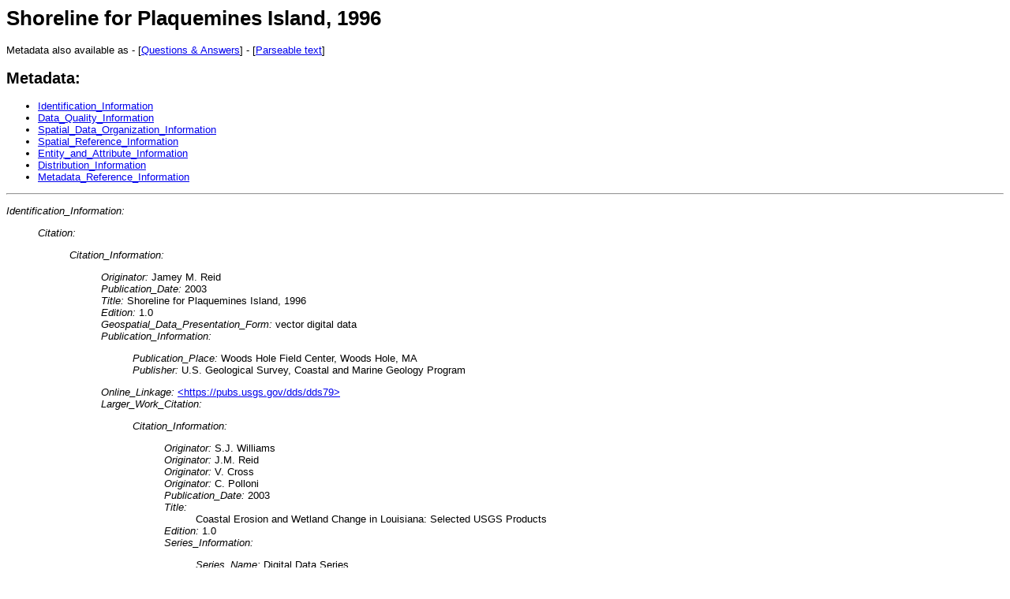

--- FILE ---
content_type: text/html
request_url: https://pubs.usgs.gov/dds/dds79/LA_COVERS/Shoreline_Change/plaq1996meta.htm
body_size: 18236
content:
<html>
<head>
<meta http-equiv="Content-Type" content="text/html; charset=ISO-8859-1">
<title>Shoreline for Plaquemines Island, 1996</title>
<link rel=schema.dc href="http://purl.org/metadata/dublin_core">
<meta name="dc.title" content="Shoreline for Plaquemines Island, 1996 ">
<meta name="dc.creator" content="Jamey M. Reid ">
<meta name="dc.subject" content="U.S. Geological Survey USGS Woods Hole Field Center Coastal and Marine Geology Program CMGP Geographic Information System GIS University of New Orleans Louisiana State University barrier island aerial mapping aerial mapping photography coastal erosion coastal erosion processes shoreline change ">
<meta name="dc.description" content="The U.S. Geological Survey (USGS), in cooperation with the Coastal Research Laboratory in the Department of Geology and Geophysics at the University of New Orleans (UNO) and the Center for Coastal Energy and Environmental Resources at Louisiana State University (LSU), is investigating the processes of coastal erosion in Louisiana (Sallenger and others, 1987; Sallenger and Williams 1989; Penland and others, 1992).  Building on the USGS Louisiana Barrier Island Study (Williams and others, 1992), this data layer depicts the shoreline as it stood in 1996.  In order to quantify shoreline changes since January 21, 1988, new vertical aerial mapping photography was acquired on December 9, 1996. The methods and transects used by McBride and others (1992) were used to insure data compatibility of the new measurements and analysis. ">
<meta name="dc.publisher" content="U.S. Geological Survey">
<meta name="dc.date" content="2003">
<meta name="dc.type" content="data.vector digital data">
<meta name="dc.identifier" content="/dds/dds79">
<meta name="dc.source" content="Downloadable Data">
<meta name="dc.lang" content="en">
<meta name="dc.relation" content="Part of Coastal Erosion and Wetland Change in Louisiana: Selected USGS Products">
<meta name="dc.coverage.x.min" scheme="DD" content="-89.950207">
<meta name="dc.coverage.x.max" scheme="DD" content="-89.469075">
<meta name="dc.coverage.y.min" scheme="DD" content="29.212254">
<meta name="dc.coverage.y.max" scheme="DD" content="29.327166">
<meta name="dc.coverage.placeName" content="Louisiana">
<meta name="dc.coverage.placeName" content="Gulf of Mexico">
<meta name="dc.coverage.placeName" content="Plaquemines">
<meta name="dc.coverage.placeName" content="Plaquemines Parish">
<meta name="dc.coverage.placeName" content="United States">
<meta name="dc.coverage.placeName" content="North America">
<meta name="dc.rights" content="Access constraints: None; Use constraints: None">
<link href="/style/universal.css" rel="stylesheet" type="text/css"></head>
<body>
<h1>Shoreline for Plaquemines Island, 1996</h1>
Metadata also available as - [<A HREF="plaq1996faq.htm">Questions &amp; Answers</A>] - [<A HREF="plaq1996meta.txt">Parseable text</A>]<p>
<h2>Metadata:</h2>
<ul>
<li><A HREF="#1">Identification_Information</A></li>
<li><A HREF="#2">Data_Quality_Information</A></li>
<li><A HREF="#3">Spatial_Data_Organization_Information</A></li>
<li><A HREF="#4">Spatial_Reference_Information</A></li>
<li><A HREF="#5">Entity_and_Attribute_Information</A></li>
<li><A HREF="#6">Distribution_Information</A></li>
<li><A HREF="#7">Metadata_Reference_Information</A></li>
</ul>
<A NAME="1">
<hr>
</A>
<dl>
<dt><em>Identification_Information:</em>  
<dd>
<dl>
<dt><em>Citation:</em>  
<dd>
<dl>
<dt><em>Citation_Information:</em>  
<dd>
<dl>
<dt><em>Originator:</em>  Jamey M. Reid</dt>
<dt><em>Publication_Date:</em>  2003</dt>
<dt><em>Title:</em>  Shoreline for Plaquemines Island, 1996</dt>
<dt><em>Edition:</em>  1.0</dt>
<dt><em>Geospatial_Data_Presentation_Form:</em>  vector digital data</dt>
<dt><em>Publication_Information:</em>  
<dd>
<dl>
<dt><em>Publication_Place:</em>  Woods Hole Field Center, Woods Hole, MA</dt>
<dt><em>Publisher:</em>  U.S. Geological Survey, Coastal and Marine Geology Program</dt>
</dl>
</dd>
<dt><em>Online_Linkage:</em>  <A HREF="/dds/dds79">&lt;https://pubs.usgs.gov/dds/dds79&gt;</A></dt>
<dt><em>Larger_Work_Citation:</em>  
<dd>
<dl>
<dt><em>Citation_Information:</em>  
<dd>
<dl>
<dt><em>Originator:</em>  S.J. Williams</dt>
<dt><em>Originator:</em>  J.M. Reid</dt>
<dt><em>Originator:</em>  V. Cross</dt>
<dt><em>Originator:</em>  C. Polloni</dt>
<dt><em>Publication_Date:</em>  2003</dt>
<dt><em>Title:</em>  
<dd>

Coastal Erosion and Wetland Change in Louisiana: Selected USGS Products

</dd>
<dt><em>Edition:</em>  1.0</dt>
<dt><em>Series_Information:</em>  
<dd>
<dl>
<dt><em>Series_Name:</em>  Digital Data Series</dt>
<dt><em>Issue_Identification:</em>  DDS-79</dt>
</dl>
</dd>
<dt><em>Publication_Information:</em>  
<dd>
<dl>
<dt><em>Publication_Place:</em>  Coastal and Marine Geology Program, Woods Hole Field Center</dt>
<dt><em>Publisher:</em>  U.S. Geological Survey</dt>
</dl>
</dd>
<dt><em>Online_Linkage:</em>  <A HREF="/dds/dds79">&lt;https://pubs.usgs.gov/dds/dds79&gt;</A></dt>
</dl>
</dd>
</dl>
</dd>
</dl>
</dd>
</dl>
</dd>
<dt><em>Description:</em>  
<dd>
<dl>
<dt><em>Abstract:</em>  
<dd>

The U.S. Geological Survey (USGS), in cooperation with the Coastal Research Laboratory in the Department of Geology and Geophysics at the University of New Orleans (UNO) and the Center for Coastal Energy and Environmental Resources at Louisiana State University (LSU), is investigating the processes of coastal erosion in Louisiana (Sallenger and others, 1987; Sallenger and Williams 1989; Penland and others, 1992).
<P>
Building on the USGS Louisiana Barrier Island Study (Williams and others, 1992), this data layer depicts the shoreline as it stood in 1996.
<P>
In order to quantify shoreline changes since January 21, 1988, new vertical aerial mapping photography was acquired on December 9, 1996. The methods and transects used by McBride and others (1992) were used to insure data compatibility of the new measurements and analysis.

</dd>
<dt><em>Purpose:</em>  
<dd>

To release data that was originally intended to be published in a paper atlas in a digital format.

</dd>
</dl>
</dd>
<dt><em>Time_Period_of_Content:</em>  
<dd>
<dl>
<dt><em>Time_Period_Information:</em>  
<dd>
<dl>
<dt><em>Single_Date/Time:</em>  
<dd>
<dl>
<dt><em>Calendar_Date:</em>  1996</dt>
</dl>
</dd>
</dl>
</dd>
<dt><em>Currentness_Reference:</em>  ground condition</dt>
</dl>
</dd>
<dt><em>Status:</em>  
<dd>
<dl>
<dt><em>Progress:</em>  Complete</dt>
<dt><em>Maintenance_and_Update_Frequency:</em>  None planned</dt>
</dl>
</dd>
<dt><em>Spatial_Domain:</em>  
<dd>
<dl>
<dt><em>Bounding_Coordinates:</em>  
<dd>
<dl>
<dt><em>West_Bounding_Coordinate:</em>  -89.950207</dt>
<dt><em>East_Bounding_Coordinate:</em>  -89.469075</dt>
<dt><em>North_Bounding_Coordinate:</em>  29.327166</dt>
<dt><em>South_Bounding_Coordinate:</em>  29.212254</dt>
</dl>
</dd>
</dl>
</dd>
<dt><em>Keywords:</em>  
<dd>
<dl>
<dt><em>Theme:</em>  
<dd>
<dl>
<dt><em>Theme_Keyword_Thesaurus:</em>  General</dt>
<dt><em>Theme_Keyword:</em>  U.S. Geological Survey</dt>
<dt><em>Theme_Keyword:</em>  USGS</dt>
<dt><em>Theme_Keyword:</em>  Woods Hole Field Center</dt>
<dt><em>Theme_Keyword:</em>  Coastal and Marine Geology Program</dt>
<dt><em>Theme_Keyword:</em>  CMGP</dt>
<dt><em>Theme_Keyword:</em>  Geographic Information System</dt>
<dt><em>Theme_Keyword:</em>  GIS</dt>
<dt><em>Theme_Keyword:</em>  University of New Orleans</dt>
<dt><em>Theme_Keyword:</em>  Louisiana State University</dt>
<dt><em>Theme_Keyword:</em>  barrier island</dt>
<dt><em>Theme_Keyword:</em>  aerial mapping</dt>
<dt><em>Theme_Keyword:</em>  aerial mapping photography</dt>
<dt><em>Theme_Keyword:</em>  coastal erosion</dt>
<dt><em>Theme_Keyword:</em>  coastal erosion processes</dt>
<dt><em>Theme_Keyword:</em>  shoreline change</dt>
</dl>
</dd>
<dt><em>Place:</em>  
<dd>
<dl>
<dt><em>Place_Keyword_Thesaurus:</em>  General</dt>
<dt><em>Place_Keyword:</em>  Louisiana</dt>
<dt><em>Place_Keyword:</em>  Gulf of Mexico</dt>
<dt><em>Place_Keyword:</em>  Plaquemines</dt>
<dt><em>Place_Keyword:</em>  Plaquemines Parish</dt>
<dt><em>Place_Keyword:</em>  United States</dt>
<dt><em>Place_Keyword:</em>  North America</dt>
</dl>
</dd>
</dl>
</dd>
<dt><em>Access_Constraints:</em>  None</dt>
<dt><em>Use_Constraints:</em>  None</dt>
<dt><em>Point_of_Contact:</em>  
<dd>
<dl>
<dt><em>Contact_Information:</em>  
<dd>
<dl>
<dt><em>Contact_Person_Primary:</em>  
<dd>
<dl>
<dt><em>Contact_Person:</em>  Paul Connor, Jr.</dt>
<dt><em>Contact_Organization:</em>  University of New Orleans - Dept. of Geology and Geophysics</dt>
</dl>
</dd>
<dt><em>Contact_Address:</em>  
<dd>
<dl>
<dt><em>Address_Type:</em>  mailing and physical address</dt>
<dt><em>Address:</em>  Pontchartrain Institute, CERM Bldg. Room 343</dt>
<dt><em>Address:</em>  2045 Lakeshore Drive</dt>
<dt><em>City:</em>  New Orleans</dt>
<dt><em>State_or_Province:</em>  LA</dt>
<dt><em>Postal_Code:</em>  70148</dt>
<dt><em>Country:</em>  USA</dt>
</dl>
</dd>
<dt><em>Contact_Voice_Telephone:</em>  504-580-1030</dt>
<dt><em>Contact_Facsimile_Telephone:</em>  504-280-4022</dt>
<dt><em>Contact_Electronic_Mail_Address:</em>  pfconnor@crl.uno.edu</dt>
</dl>
</dd>
</dl>
</dd>
<dt><em>Native_Data_Set_Environment:</em>  
<dd>

Microsoft Windows 2000 Version 5.0 (Build 2195) Service Pack 4; ESRI ArcCatalog 8.2.0.700

</dd>
</dl>
</dd>
</dl>

<A NAME="2">
<hr>
</A>
<dl>
<dt><em>Data_Quality_Information:</em>  
<dd>
<dl>
<dt><em>Lineage:</em>  
<dd>
<dl>
<dt><em>Process_Step:</em>  
<dd>
<dl>
<dt><em>Process_Description:</em>  
<dd>

The projection was defined as UTM and converted to Geographic NAD 83.

</dd>
<dt><em>Process_Contact:</em>  
<dd>
<dl>
<dt><em>Contact_Information:</em>  
<dd>
<dl>
<dt><em>Contact_Organization_Primary:</em>  
<dd>
<dl>
<dt><em>Contact_Organization:</em>  U.S. Geological Survey</dt>
<dt><em>Contact_Person:</em>  Jamey M. Reid</dt>
</dl>
</dd>
<dt><em>Contact_Position:</em>  IT Specialist (Data Management)</dt>
<dt><em>Contact_Address:</em>  
<dd>
<dl>
<dt><em>Address_Type:</em>  mailing and physical address</dt>
<dt><em>Address:</em>  Woods Hole Field Center</dt>
<dt><em>Address:</em>  384 Woods Hole Road</dt>
<dt><em>City:</em>  Woods Hole</dt>
<dt><em>State_or_Province:</em>  MA</dt>
<dt><em>Postal_Code:</em>  025453-1598</dt>
<dt><em>Country:</em>  USA</dt>
</dl>
</dd>
<dt><em>Contact_Voice_Telephone:</em>  (508) 457-2204</dt>
<dt><em>Contact_Facsimile_Telephone:</em>  (508) 457-2310</dt>
<dt><em>Contact_Electronic_Mail_Address:</em>  jreid@usgs.gov</dt>
</dl>
</dd>
</dl>
</dd>
</dl>
</dd>
<dt><em>Process_Step:</em>  
<dd>
<dl>
<dt><em>Process_Description:</em>  Metadata was created for the new shapefile.</dt>
<dt><em>Process_Contact:</em>  
<dd>
<dl>
<dt><em>Contact_Information:</em>  
<dd>
<dl>
<dt><em>Contact_Organization_Primary:</em>  
<dd>
<dl>
<dt><em>Contact_Organization:</em>  U.S. Geological Survey</dt>
<dt><em>Contact_Person:</em>  Jamey M. Reid</dt>
</dl>
</dd>
<dt><em>Contact_Position:</em>  IT Specialist (Data Management)</dt>
<dt><em>Contact_Address:</em>  
<dd>
<dl>
<dt><em>Address_Type:</em>  mailing and physical address</dt>
<dt><em>Address:</em>  Woods Hole Field Center</dt>
<dt><em>Address:</em>  384 Woods Hole Road</dt>
<dt><em>City:</em>  Woods Hole</dt>
<dt><em>State_or_Province:</em>  MA</dt>
<dt><em>Postal_Code:</em>  025453-1598</dt>
<dt><em>Country:</em>  USA</dt>
</dl>
</dd>
<dt><em>Contact_Voice_Telephone:</em>  (508) 457-2204</dt>
<dt><em>Contact_Facsimile_Telephone:</em>  (508) 457-2310</dt>
<dt><em>Contact_Electronic_Mail_Address:</em>  jreid@usgs.gov</dt>
</dl>
</dd>
</dl>
</dd>
</dl>
</dd>
</dl>
</dd>
</dl>
</dd>
</dl>

<A NAME="3">
<hr>
</A>
<dl>
<dt><em>Spatial_Data_Organization_Information:</em>  
<dd>
<dl>
<dt><em>Direct_Spatial_Reference_Method:</em>  Vector</dt>
<dt><em>Point_and_Vector_Object_Information:</em>  
<dd>
<dl>
<dt><em>SDTS_Terms_Description:</em>  
<dd>
<dl>
<dt><em>SDTS_Point_and_Vector_Object_Type:</em>  String</dt>
<dt><em>Point_and_Vector_Object_Count:</em>  2772</dt>
</dl>
</dd>
</dl>
</dd>
</dl>
</dd>
</dl>

<A NAME="4">
<hr>
</A>
<dl>
<dt><em>Spatial_Reference_Information:</em>  
<dd>
<dl>
<dt><em>Horizontal_Coordinate_System_Definition:</em>  
<dd>
<dl>
<dt><em>Geographic:</em>  
<dd>
<dl>
<dt><em>Latitude_Resolution:</em>  0.000000</dt>
<dt><em>Longitude_Resolution:</em>  0.000000</dt>
<dt><em>Geographic_Coordinate_Units:</em>  Decimal degrees</dt>
</dl>
</dd>
<dt><em>Geodetic_Model:</em>  
<dd>
<dl>
<dt><em>Horizontal_Datum_Name:</em>  North American Datum of 1983</dt>
<dt><em>Ellipsoid_Name:</em>  Geodetic Reference System 80</dt>
<dt><em>Semi-major_Axis:</em>  6378137.000000</dt>
<dt><em>Denominator_of_Flattening_Ratio:</em>  298.257222</dt>
</dl>
</dd>
</dl>
</dd>
</dl>
</dd>
</dl>

<A NAME="5">
<hr>
</A>
<dl>
<dt><em>Entity_and_Attribute_Information:</em>  
<dd>
<dl>
<dt><em>Detailed_Description:</em>  
<dd>
<dl>
<dt><em>Entity_Type:</em>  
<dd>
<dl>
<dt><em>Entity_Type_Label:</em>  plaq1996</dt>
</dl>
</dd>
<dt><em>Attribute:</em>  
<dd>
<dl>
<dt><em>Attribute_Label:</em>  FID</dt>
<dt><em>Attribute_Definition:</em>  Internal feature number.</dt>
<dt><em>Attribute_Definition_Source:</em>  ESRI</dt>
<dt><em>Attribute_Domain_Values:</em>  
<dd>
<dl>
<dt><em>Unrepresentable_Domain:</em>  
<dd>

Sequential unique whole numbers that are automatically generated.

</dd>
</dl>
</dd>
</dl>
</dd>
<dt><em>Attribute:</em>  
<dd>
<dl>
<dt><em>Attribute_Label:</em>  Shape</dt>
<dt><em>Attribute_Definition:</em>  Feature geometry.</dt>
<dt><em>Attribute_Definition_Source:</em>  ESRI</dt>
<dt><em>Attribute_Domain_Values:</em>  
<dd>
<dl>
<dt><em>Unrepresentable_Domain:</em>  Coordinates defining the features.</dt>
</dl>
</dd>
</dl>
</dd>
<dt><em>Attribute:</em>  
<dd>
<dl>
<dt><em>Attribute_Label:</em>  ENTITY</dt>
</dl>
</dd>
<dt><em>Attribute:</em>  
<dd>
<dl>
<dt><em>Attribute_Label:</em>  LAYER</dt>
</dl>
</dd>
<dt><em>Attribute:</em>  
<dd>
<dl>
<dt><em>Attribute_Label:</em>  LEVEL</dt>
</dl>
</dd>
<dt><em>Attribute:</em>  
<dd>
<dl>
<dt><em>Attribute_Label:</em>  ELEVATION</dt>
</dl>
</dd>
<dt><em>Attribute:</em>  
<dd>
<dl>
<dt><em>Attribute_Label:</em>  COLOR</dt>
</dl>
</dd>
<dt><em>Attribute:</em>  
<dd>
<dl>
<dt><em>Attribute_Label:</em>  MSLINK_DMR</dt>
</dl>
</dd>
</dl>
</dd>
</dl>
</dd>
</dl>

<A NAME="6">
<hr>
</A>
<dl>
<dt><em>Distribution_Information:</em>  
<dd>
<dl>
<dt><em>Distributor:</em>  
<dd>
<dl>
<dt><em>Contact_Information:</em>  
<dd>
<dl>
<dt><em>Contact_Organization_Primary:</em>  
<dd>
<dl>
<dt><em>Contact_Organization:</em>  U.S. Geological Survey</dt>
<dt><em>Contact_Person:</em>  S. Jeffress Williams</dt>
</dl>
</dd>
<dt><em>Contact_Position:</em>  Geologist</dt>
<dt><em>Contact_Address:</em>  
<dd>
<dl>
<dt><em>Address_Type:</em>  mailing and physical address</dt>
<dt><em>Address:</em>  Woods Hole Field Center</dt>
<dt><em>Address:</em>  384 Woods Hole Road</dt>
<dt><em>City:</em>  Woods Hole</dt>
<dt><em>State_or_Province:</em>  MA</dt>
<dt><em>Postal_Code:</em>  02543-1598</dt>
<dt><em>Country:</em>  USA</dt>
</dl>
</dd>
<dt><em>Contact_Voice_Telephone:</em>  (508) 457-2383</dt>
<dt><em>Contact_Facsimile_Telephone:</em>  (508) 457-2310</dt>
<dt><em>Contact_Electronic_Mail_Address:</em>  jwilliams@usgs.gov</dt>
</dl>
</dd>
</dl>
</dd>
<dt><em>Resource_Description:</em>  Downloadable Data</dt>
<dt><em>Distribution_Liability:</em>  
<dd>

Although this data set has been used by the U.S. Geological Survey (USGS), no warranty, express or implied, is made by the USGS as to the accuracy of the data and/or related materials.  The act of distribution shall not constitute any such warranty, and no responsibility is assumed by the USGS in the use of these data or related materials.

</dd>
<dt><em>Standard_Order_Process:</em>  
<dd>
<dl>
<dt><em>Digital_Form:</em>  
<dd>
<dl>
<dt><em>Digital_Transfer_Information:</em>  
<dd>
<dl>
<dt><em>Transfer_Size:</em>  1.345</dt>
</dl>
</dd>
</dl>
</dd>
</dl>
</dd>
</dl>
</dd>
</dl>

<A NAME="7">
<hr>
</A>
<dl>
<dt><em>Metadata_Reference_Information:</em>  
<dd>
<dl>
<dt><em>Metadata_Date:</em>  20030725</dt>
<dt><em>Metadata_Contact:</em>  
<dd>
<dl>
<dt><em>Contact_Information:</em>  
<dd>
<dl>
<dt><em>Contact_Organization_Primary:</em>  
<dd>
<dl>
<dt><em>Contact_Organization:</em>  U.S. Geological Survey</dt>
<dt><em>Contact_Person:</em>  Jamey M. Reid</dt>
</dl>
</dd>
<dt><em>Contact_Position:</em>  IT Specialist (Data Management)</dt>
<dt><em>Contact_Address:</em>  
<dd>
<dl>
<dt><em>Address_Type:</em>  mailing and physical address</dt>
<dt><em>Address:</em>  USGS, Woods Hole Field Center</dt>
<dt><em>Address:</em>  384 Woods Hole Road</dt>
<dt><em>City:</em>  Woods Hole</dt>
<dt><em>State_or_Province:</em>  MA</dt>
<dt><em>Postal_Code:</em>  02543</dt>
<dt><em>Country:</em>  USA</dt>
</dl>
</dd>
<dt><em>Contact_Voice_Telephone:</em>  508-548-8700 x 2204</dt>
<dt><em>Contact_Facsimile_Telephone:</em>  508-457-2310</dt>
<dt><em>Contact_Electronic_Mail_Address:</em>  jreid@usgs.gov</dt>
</dl>
</dd>
</dl>
</dd>
<dt><em>Metadata_Standard_Name:</em>  FGDC Content Standards for Digital Geospatial Metadata</dt>
<dt><em>Metadata_Standard_Version:</em>  FGDC-STD-001-1998</dt>
<dt><em>Metadata_Time_Convention:</em>  local time</dt>
<dt><em>Metadata_Extensions:</em>  
<dd>
<dl>
<dt><em>Online_Linkage:</em>  <A HREF="http://www.esri.com/metadata/esriprof80.html">&lt;http://www.esri.com/metadata/esriprof80.html&gt;</A></dt>
<dt><em>Profile_Name:</em>  ESRI Metadata Profile</dt>
</dl>
</dd>
</dl>
</dd>
</dl>

<hr>
Generated by <A HREF="http://geology.usgs.gov/tools/metadata/tools/doc/mp.html"><tt>mp</tt></A> version 2.7.3 on Wed Aug 06 09:23:28 2003<br>

</body>
</html>


--- FILE ---
content_type: text/css
request_url: https://pubs.usgs.gov/style/universal.css
body_size: 4365
content:
/* =====================================================*/
/* ======OFFICIAL USGS RECOMMENDED STYLE SHEET====== */
/* This CSS has been apporved by all applicable parties and is subject 
   to change...with prior notice. This CSS is meant to provide a common 
   look and feel across all USGS webpages and can be used in 
   conjunction with the custom CSS file.
	 
   DO NOT MODIFY ANY PART OF THIS FILE OTHER THAN THE 
   CUSTOMIZEABLE AREA DEFINED BELOW. FOLLOW THOSE INSTRUCTIONS 
   FOR MODIFYING THAT PORTION OF THE CSS. 
	
*/
/* ================END DISCLAIMER NOTICE===============*/
/* =====================================================*/

/* =====================================================*/
/* ================CUSTOMIZEABLE AREA=================*/
/* =====================================================*/
/* The banner and siteTitle classes can be used, as is, below. If you
   would like to customize theses area, you can do so by downloading
   the custom CSS file and modifying their properties in that file. 
*/
.banner {
	background-image: url("https://www2.usgs.gov/images/banners/hazards.gif");
	background-repeat: no-repeat;
	background-color: #006633;
}

.siteTitle {
	font-family: Verdana, Arial, Helvetica, sans-serif;
	font-size: medium;
	font-weight: bold;
	padding: 5px;
	background-color: #006633;
	color: #ffffff;
}
/* =====================================================*/
/* =============END CUSTOMIZEABLE AREA===============*/
/* =====================================================*/


/* =====================================================*/
/* =========STANDARD CUSTOMER SERVICE AREA==========*/
/* =====================================================*/

.ccsa {
	font-family: Verdana, Arial, Helvetica, sans-serif;
	font-size: 14px;
	font-weight: bold;
	color: #FFFFFF;
	margin-left: 4px;
	text-decoration: none;
	background-color: #000000;
}
A.ccsa:visited {
	margin-left: 4px;
	text-decoration: none;
}
A.ccsa:hover {
	margin-left: 3px;
	text-decoration: none;
}
A.ccsa:active {
	margin-left: 4px;
	text-decoration: none;
}


/* =====================================================*/
/* =================STANDARD CONTENT=================*/
/* =====================================================*/

BODY {
	font-family: Verdana, Arial, Helvetica, sans-serif;
	font-size: small;
	color: #000000;
	background-color: #FFFFFF; 
}
P {
	font-family: Verdana, Arial, Helvetica, sans-serif;
	font-size: small;
	color: #000000;
}
H1 {
	font-family: Verdana, Arial, Helvetica, sans-serif;
}
H2, H3, H4, H5, H6 {
	font-family: Verdana, Arial, Helvetica, sans-serif;
}
ADDRESS {
	font-family: Verdana, Arial, Helvetica, sans-serif;
	font-size: small;
	color: #000000;
}
UL, OL, LI {
	font-family: Verdana, Arial, Helvetica, sans-serif;
	font-size: small;
	color: #000000;
}
TH, TD {
	font-family: Verdana, Arial, Helvetica, sans-serif;
	font-size: small;
	color: #000000;
}
CAPTION {
	font-family: Verdana, Arial, Helvetica, sans-serif;
	font-size: small;
	color: #000000;
}
DL, DD, DT {
	font-family: Verdana, Arial, Helvetica, sans-serif;
	font-size: small;
	color: #000000;
}
BLOCKQUOTE {
	font-family: Verdana, Arial, Helvetica, sans-serif;
	font-size: small;
	color: #000000;
}
PRE {
	font-family: monospace;
	font-size: small;
	color: #000000;
}

/* =====================================================*/
/* ==================STANDARD LINKS===================*/
/* =====================================================*/


A.link {
font-family: Verdana, Arial, Helvetica, sans-serif;
color: #0000FF;
}
A:hover {
text-decoration: none;
}
A.visited {
font-family: Verdana, Arial, Helvetica, sans-serif;
color: #993366;
}

/* =====================================================*/
/* =================STANDARD FOOTER==================*/
/* =====================================================*/

.footer {
	font-family: Verdana, Arial, Helvetica, sans-serif;
	font-size: 14px;
	text-decoration: none;
	/*/*/
	padding: 4px;
	padding-right: 40px
	/*End hiding for this section in Netscape 4x*/
}
p.footer{
	margin: 0px;
}
TD.footer {
	background-color:#666666;
}
A.footer:link {
	color: #FFFFFF;
}
A.footer:visited {
	color: #FFFFFF;
}
A.footer:hover {
	color: #FFFFFF;
	text-decoration: underline;
}
A.footer:active {
	color: #FFFFFF;
	text-decoration: none;
}